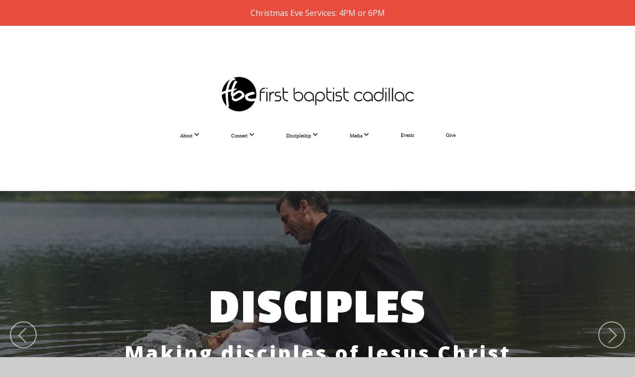

--- FILE ---
content_type: text/html; charset=UTF-8
request_url: https://firstbaptistcadillac.org/
body_size: 13467
content:
<!DOCTYPE html>
<html class="wf-loading">
	<head>
		<meta http-equiv="Content-Type" content="text/html; charset=utf-8" />
		<meta name="viewport" content="width=device-width, initial-scale=1.0" />
<meta name="provider" content="snappages" />
<meta http-equiv="X-UA-Compatible" content="IE=Edge"/>
    <meta name="keywords" content="church, cadillac, first baptist, community, support groups, food pantry, missions, christian, God, faith, " />
    <meta name="description" content="First Baptist Cadillac is located in the heart of downtown Cadillac, we are an intergenerational family of faith committed to making disciples of Jesus Christ. How do we do this? Sound Biblical Teaching, Discipleship Groups, Connect Groups, Menâ€™s and Womenâ€™s Ministry are just some of the ways we get everyone engaged in community and focused on the main thing: Jesus" />
<link rel="shortcut icon" href="https://storage2.snappages.site/2TG2BG/assets/favicon.png">
<link rel="canonical" href="https://firstbaptistcadillac.org/" />
<title>First Baptist Cadillac - Home</title>
    <script defer src="https://ajax.googleapis.com/ajax/libs/jquery/2.1.3/jquery.min.js"></script>
<script>
	var wid=48011, pid=903269, ptype='basic', tid=65381, custom_fonts = "Lato:100,100italic,300,300italic,regular,italic,700,700italic,900,900italic|Open Sans:300,300italic,regular,italic,600,600italic,700,700italic,800,800italic|Passion One:regular,700,900|Monda:regular,700&display=swap";var page_type="page", render_url="https://site.snappages.site";</script>
<link href="https://assets2.snappages.site/global/styles/website.min.css?v=1765402954" type="text/css" rel="stylesheet" /><script defer src="https://assets2.snappages.site/global/assets/js/website.min.js?v=1765402954" type="text/javascript"></script><link class="core-style" href="https://storage2.snappages.site/2TG2BG/assets/themes/65381/style1761060359.css" type="text/css" rel="stylesheet" />
<link href="https://site.snappages.site/assets/icons/fontawesome/webfonts/fa-brands-400.woff2" rel="preload" as="font" type="font/woff2" crossorigin="anonymous"/>
<link href="https://site.snappages.site/assets/icons/fontawesome/webfonts/fa-regular-400.woff2" rel="preload" as="font" type="font/woff2" crossorigin="anonymous"/>
<link href="https://site.snappages.site/assets/icons/fontawesome/webfonts/fa-solid-900.woff2" rel="preload" as="font" type="font/woff2" crossorigin="anonymous"/>
<link href="https://site.snappages.site/assets/icons/fontawesome/css/all.min.css" rel="stylesheet"/>
<link href="https://site.snappages.site/assets/icons/fontawesome/css/all.min.css" rel="stylesheet"/>
<noscript><link href="https://site.snappages.site/assets/icons/fontawesome/css/all.min.css" rel="stylesheet" as="style"/></noscript>
<link href="https://site.snappages.site/assets/icons/fontawesome/css/v4-shims.min.css" rel="preload" as="style" onload="this.rel='stylesheet'"/>
<noscript><link href="https://site.snappages.site/assets/icons/fontawesome/css/v4-shims.min.css" rel="stylesheet" as="style"/></noscript>
<link href="https://assets2.snappages.site/global/assets/icons/pixeden/css/pe-icon-7-stroke.min.css" rel="preload" as="style" onload="this.rel='stylesheet'"/>
<noscript><link href="https://assets2.snappages.site/global/assets/icons/pixeden/css/pe-icon-7-stroke.min.css" rel="stylesheet" as="style"/></noscript>
<link href="https://assets2.snappages.site/global/assets/icons/typicons/typicons.min.css" rel="preload" as="style" onload="this.rel='stylesheet'"/>
<noscript><link href="https://assets2.snappages.site/global/assets/icons/typicons/typicons.min.css" rel="preload" as="stylesheet"/></noscript>
<link href="https://use.typekit.net/hqk1yln.css" rel="stylesheet" />

<style type="text/css">
.sp-section-content {
max-width: none;
}
</style>
<svg xmlns="https://www.w3.org/2000/svg" style="display:none;">
    <symbol id="sp-icon-amazon" viewBox="0 0 50 50">
        <g fill-rule="nonzero">
          <path id="Shape" d="M0.0909090909,38.8 C0.242409091,38.53335 0.484818182,38.51665 0.818181818,38.75 C8.39390909,43.58335 16.6363636,46 25.5454545,46 C31.4848182,46 37.3484545,44.78335 43.1363636,42.35 C43.2878636,42.28335 43.5075455,42.18335 43.7954545,42.05 C44.0833182,41.91665 44.2878636,41.81665 44.4090909,41.75 C44.8636364,41.55 45.2196818,41.65 45.4772727,42.05 C45.7348182,42.45 45.6515,42.81665 45.2272727,43.15 C44.6818182,43.58335 43.9848182,44.08335 43.1363636,44.65 C40.5302727,46.35 37.6211818,47.66665 34.4090909,48.6 C31.1969545,49.53335 28.0605909,50 25,50 C20.2727273,50 15.803,49.09165 11.5909091,47.275 C7.37877273,45.45835 3.60604545,42.9 0.272727273,39.6 C0.0909090909,39.43335 0,39.26665 0,39.1 C0,39 0.0302727273,38.9 0.0909090909,38.8 Z M13.7727273,24.55 C13.7727273,22.25 14.2878636,20.28335 15.3181818,18.65 C16.3484545,17.01665 17.7575455,15.78335 19.5454545,14.95 C21.1818182,14.18335 23.1969545,13.63335 25.5909091,13.3 C26.4090909,13.2 27.7424091,13.06665 29.5909091,12.9 L29.5909091,12.05 C29.5909091,9.91665 29.3787727,8.48335 28.9545455,7.75 C28.3181818,6.75 27.3181818,6.25 25.9545455,6.25 L25.5909091,6.25 C24.5909091,6.35 23.7272727,6.7 23,7.3 C22.2727273,7.9 21.803,8.73335 21.5909091,9.8 C21.4696818,10.46665 21.1666364,10.85 20.6818182,10.95 L15.4545455,10.25 C14.9393636,10.11665 14.6818182,9.81665 14.6818182,9.35 C14.6818182,9.25 14.6969545,9.13335 14.7272727,9 C15.2424091,6.03335 16.5075455,3.83335 18.5227273,2.4 C20.5378636,0.96665 22.8939091,0.16665 25.5909091,0 L26.7272727,0 C30.1818182,0 32.8787727,0.98335 34.8181818,2.95 C35.1223778,3.2848521 35.4034595,3.64418094 35.6590909,4.025 C35.9166364,4.40835 36.1211818,4.75 36.2727273,5.05 C36.4242273,5.35 36.5605909,5.78335 36.6818182,6.35 C36.803,6.91665 36.8939091,7.30835 36.9545455,7.525 C37.0151364,7.74165 37.0605909,8.20835 37.0909091,8.925 C37.1211818,9.64165 37.1363636,10.06665 37.1363636,10.2 L37.1363636,22.3 C37.1363636,23.16665 37.25,23.95835 37.4772727,24.675 C37.7045455,25.39165 37.9242273,25.90835 38.1363636,26.225 C38.3484545,26.54165 38.6969545,27.05 39.1818182,27.75 C39.3636364,28.05 39.4545455,28.31665 39.4545455,28.55 C39.4545455,28.81665 39.3333182,29.05 39.0909091,29.25 C36.5757273,31.65 35.2120909,32.95 35,33.15 C34.6363636,33.45 34.1969545,33.48335 33.6818182,33.25 C33.2575455,32.85 32.8863636,32.46665 32.5681818,32.1 C32.25,31.73335 32.0227273,31.46665 31.8863636,31.3 C31.75,31.13335 31.5302727,30.80835 31.2272727,30.325 C30.9242273,29.84165 30.7120909,29.51665 30.5909091,29.35 C28.8939091,31.38335 27.2272727,32.65 25.5909091,33.15 C24.5605909,33.48335 23.2878636,33.65 21.7727273,33.65 C19.4393636,33.65 17.5227273,32.85835 16.0227273,31.275 C14.5227273,29.69165 13.7727273,27.45 13.7727273,24.55 Z M21.5909091,23.55 C21.5909091,24.85 21.8863636,25.89165 22.4772727,26.675 C23.0681818,27.45835 23.8636364,27.85 24.8636364,27.85 C24.9545455,27.85 25.0833182,27.83335 25.25,27.8 C25.4166364,27.76665 25.5302727,27.75 25.5909091,27.75 C26.8636364,27.38335 27.8484545,26.48335 28.5454545,25.05 C28.8787727,24.41665 29.1287727,23.725 29.2954545,22.975 C29.4620909,22.225 29.553,21.61665 29.5681818,21.15 C29.5833182,20.68335 29.5909091,19.91665 29.5909091,18.85 L29.5909091,17.6 C27.8333182,17.6 26.5,17.73335 25.5909091,18 C22.9242273,18.83335 21.5909091,20.68335 21.5909091,23.55 Z M40.6818182,39.65 C40.7424091,39.51665 40.8333182,39.38335 40.9545455,39.25 C41.7120909,38.68335 42.4393636,38.3 43.1363636,38.1 C44.2878636,37.76665 45.4090909,37.58335 46.5,37.55 C46.803,37.51665 47.0909091,37.53335 47.3636364,37.6 C48.7272727,37.73335 49.5454545,37.98335 49.8181818,38.35 C49.9393636,38.55 50,38.85 50,39.25 L50,39.6 C50,40.76665 49.7120909,42.14165 49.1363636,43.725 C48.5605909,45.30835 47.7575455,46.58335 46.7272727,47.55 C46.5757273,47.68335 46.4393636,47.75 46.3181818,47.75 C46.2575455,47.75 46.1969545,47.73335 46.1363636,47.7 C45.9545455,47.6 45.9090909,47.41665 46,47.15 C47.1211818,44.25 47.6818182,42.23335 47.6818182,41.1 C47.6818182,40.73335 47.6211818,40.46665 47.5,40.3 C47.1969545,39.9 46.3484545,39.7 44.9545455,39.7 C44.4393636,39.7 43.8333182,39.73335 43.1363636,39.8 C42.3787727,39.9 41.6818182,40 41.0454545,40.1 C40.8636364,40.1 40.7424091,40.06665 40.6818182,40 C40.6211818,39.93335 40.6060455,39.86665 40.6363636,39.8 C40.6363636,39.76665 40.6515,39.71665 40.6818182,39.65 Z"/>
        </g>
    </symbol>
    <symbol id="sp-icon-roku" viewBox="0 0 50 50">
        <g>
          <path id="Combined-Shape" d="M8,0 L42,0 C46.418278,-8.11624501e-16 50,3.581722 50,8 L50,42 C50,46.418278 46.418278,50 42,50 L8,50 C3.581722,50 5.41083001e-16,46.418278 0,42 L0,8 C-5.41083001e-16,3.581722 3.581722,8.11624501e-16 8,0 Z M9.94591393,22.6758056 C9.94591393,23.9554559 8.93797503,25.0040346 7.705466,25.0040346 L6.5944023,25.0040346 L6.5944023,20.3268077 L7.705466,20.3268077 C8.93797503,20.3268077 9.94591393,21.3746529 9.94591393,22.6758056 Z M15,32 L11.1980679,26.5137477 C12.6117075,25.6540149 13.5405811,24.2489259 13.5405811,22.6758056 C13.5405811,20.0964239 11.1176341,18 8.14917631,18 L3,18 L3,31.9899135 L6.5944023,31.9899135 L6.5944023,27.3332264 L7.6834372,27.3332264 L10.9214498,32 L15,32 Z M19.4209982,23.6089545 C20.3760082,23.6089545 21.1686305,24.9005713 21.1686305,26.4995139 C21.1686305,28.098368 20.3760082,29.3917084 19.4209982,29.3917084 C18.4876486,29.3917084 17.6937241,28.0984122 17.6937241,26.4995139 C17.6937241,24.9006155 18.4876486,23.6089545 19.4209982,23.6089545 Z M24.8610089,26.4995139 C24.8610089,23.4472925 22.4211995,21 19.4209982,21 C16.4217953,21 14,23.4472925 14,26.4995139 C14,29.5540333 16.4217953,32 19.4209982,32 C22.4211995,32 24.8610089,29.5540333 24.8610089,26.4995139 Z M33.154894,21.2236663 L29.0835675,25.3681007 L29.0835675,21.2099662 L25.549974,21.2099662 L25.549974,31.7778363 L29.0835675,31.7778363 L29.0835675,27.4910969 L33.3340371,31.7778363 L37.7816639,31.7778363 L32.3803293,26.2779246 L36.8541742,21.7246949 L36.8541742,27.9961029 C36.8541742,30.0783079 38.0840844,31.9999116 41.1813884,31.9999116 C42.6517766,31.9999116 44.001101,31.1508546 44.6569026,30.3826285 L46.24575,31.7777921 L47,31.7777921 L47,21.2236663 L43.4663631,21.2236663 L43.4663631,28.056914 C43.0684459,28.7640196 42.5140009,29.2086122 41.657092,29.2086122 C40.7876817,29.2086122 40.3887661,28.6838515 40.3887661,27.0054037 L40.3887661,21.2236663 L33.154894,21.2236663 Z"/>
        </g>
    </symbol>
    <symbol id="sp-icon-google-play" viewBox="0 0 50 50">
	    <g fill-rule="nonzero">
	      <path id="top" d="M7.60285132,19.9078411 C12.5081466,14.9434827 20.3874745,6.92617108 24.6425662,2.55295316 L27.0855397,0.0509164969 L30.6904277,3.63645621 C32.6802444,5.62627291 34.2953157,7.30040733 34.2953157,7.35947047 C34.2953157,7.55651731 3.60386965,24.6751527 3.2296334,24.6751527 C3.01272912,24.6751527 4.70723014,22.8431772 7.60285132,19.9078411 Z" transform="matrix(1 0 0 -1 0 24.726)"/>
	            <path id="Shape" d="M0.767311609,49.8798639 C0.5901222,49.6828171 0.353869654,49.2693751 0.235234216,48.9735503 C0.0773930754,48.5794566 0.0183299389,41.3498232 0.0183299389,25.6690696 C0.0183299389,0.749517674 -0.0407331976,2.04992501 1.20010183,1.16295963 L1.83044807,0.709802806 L13.9256619,12.8050167 L26.0213849,24.9012488 L22.9088595,28.05298 C21.1950102,29.7866867 15.5804481,35.4796602 10.4394094,40.7194769 C1.61405295,49.6833262 1.06262729,50.2148945 0.767311609,49.8798639 Z" transform="matrix(1 0 0 -1 0 50.66)"/>
	            <path id="Shape" d="M32.1283096,28.868403 L28.287169,25.0272624 L31.5376782,21.7375476 C33.3304481,19.9249203 34.8864562,18.408627 34.9852342,18.3689121 C35.2214868,18.309849 45.0320774,23.6876494 45.5442974,24.1601545 C45.7413442,24.3373439 45.9974542,24.7711525 46.1155804,25.1453887 C46.450611,26.1499712 45.938391,27.0364274 44.5595723,27.8638205 C43.5748473,28.454961 37.3691446,31.9417227 36.3447047,32.4732909 C35.9893075,32.6703378 35.5560081,32.2961015 32.1283096,28.868403 Z" transform="matrix(1 0 0 -1 0 50.884)"/>
	            <path id="bottom" d="M16.1323829,37.9725051 C10.0850305,31.9643585 5.19959267,27.0392057 5.27851324,27.0392057 C5.33757637,27.0392057 5.84979633,27.2953157 6.401222,27.6104888 C7.48472505,28.2016293 28.8783096,39.9419552 31.3406314,41.2815682 C33.9210794,42.660387 34.0198574,42.1680244 30.4541752,45.7535642 C28.7204684,47.4872709 27.2627291,48.9052953 27.203666,48.9052953 C27.1446029,48.885947 22.160387,43.9806517 16.1323829,37.9725051 Z" transform="matrix(1 0 0 -1 0 75.945)"/>
	    </g>
    </symbol>
    <symbol id="sp-icon-apple" viewBox="0 0 50 50">
	    <g fill-rule="nonzero">
	      <path id="Shape" d="M33.9574406,26.5634279 C34.0276124,34.1300976 40.5866722,36.6480651 40.6593407,36.6801167 C40.6038808,36.8576056 39.6113106,40.2683744 37.2037125,43.7914576 C35.1223643,46.8374278 32.9623738,49.8720595 29.5596196,49.9349127 C26.2160702,49.9966052 25.1409344,47.9496797 21.3183084,47.9496797 C17.4968415,47.9496797 16.3023155,49.8721487 13.1372718,49.9966945 C9.85274871,50.1212403 7.35152871,46.7030612 5.25306112,43.668251 C0.964911488,37.4606036 -2.31212183,26.1269374 2.08810657,18.476523 C4.27404374,14.6772963 8.18048359,12.2714647 12.420574,12.2097721 C15.6458924,12.1481688 18.6901193,14.3824933 20.6618852,14.3824933 C22.6324029,14.3824933 26.3318047,11.6955185 30.2209468,12.0901367 C31.8490759,12.1579896 36.4193394,12.748667 39.353895,17.0498265 C39.1174329,17.1966031 33.9007325,20.2374843 33.9574406,26.5634279 M27.6736291,7.98325071 C29.4174035,5.86972218 30.5910653,2.92749548 30.2708784,0 C27.7573538,0.101154388 24.7179418,1.67712725 22.9150518,3.78949514 C21.2993165,5.66009243 19.8842887,8.65410161 20.2660876,11.5236543 C23.0677001,11.7406943 25.9297656,10.0981184 27.6736291,7.98325071"/>
	    </g>
    </symbol>
    <symbol id="sp-icon-windows" viewBox="0 0 50 50">
	    <g fill-rule="nonzero">
	      <path id="Shape" d="M0,7.0733463 L20.3540856,4.30155642 L20.3628405,23.9346304 L0.0184824903,24.0503891 L0,7.07354086 L0,7.0733463 Z M20.344358,26.1964981 L20.3599222,45.8466926 L0.0157587549,43.0496109 L0.0145914397,26.064786 L20.3441634,26.1964981 L20.344358,26.1964981 Z M22.8116732,3.93871595 L49.7992218,0 L49.7992218,23.6848249 L22.8116732,23.8988327 L22.8116732,3.93891051 L22.8116732,3.93871595 Z M49.8054475,26.381323 L49.7990272,49.9593385 L22.8114786,46.1503891 L22.7737354,26.3371595 L49.8054475,26.381323 Z"/>
	    </g>
    </symbol>
</svg>

	</head>
	<body>
		<div id="sp-wrapper">
			<header id="sp-header">
				<div id="sp-bar"><div id="sp-bar-text"><span></span></div><div id="sp-bar-social" class="sp-social-holder" data-style="icons" data-shape="circle"><a class="facebook" href="https://www.facebook.com/firstbaptistcadillac.org" target="_blank" data-type="facebook"><i class="fa fa-fw fa-facebook"></i></a><a class="youtube" href="https://www.youtube.com/@FirstBaptistCadillac" target="_blank" data-type="youtube"><i class="fa fa-fw fa-youtube"></i></a><a class="envelope-o" href="https://office@firstbaptistcadillac.org" target="_blank" data-type="envelope-o"><i class="fa fa-fw fa-envelope-o"></i></a><a class="phone" href="https://(231) 241-6101" target="_blank" data-type="phone"><i class="fa fa-fw fa-phone"></i></a></div></div>
				<div id="sp-logo"><a href="/home" target="_self"><img src="https://storage2.snappages.site/2TG2BG/assets/images/14312880_4267x900_500.png" width="400px"/></a></div>
				<div id="sp-nav"><nav id="sp-nav-links"><ul><li style="z-index:1251" id="nav_home" class="selected" data-type="basic"><a href="/" target="_self"><span></span>Home</a></li><li style="z-index:1249;" id="nav_about" data-type="folder"><a href="/about" target="_self"><span></span>About&nbsp;<i class="fa fa-angle-down" style="font-size:12px;vertical-align:10%;"></i></a><ul class="sp-second-nav"><li id="nav_what-we-believe"><a href="/what-we-believe" target="_self"><span></span>What We Believe</a></li><li id="nav_meet-the-team"><a href="/meet-the-team" target="_self"><span></span>Meet the Team</a></li></ul></li><li style="z-index:1248;" id="nav_connect" data-type="folder"><a href="/connect" target="_self"><span></span>Connect&nbsp;<i class="fa fa-angle-down" style="font-size:12px;vertical-align:10%;"></i></a><ul class="sp-second-nav"><li id="nav_i-m-new"><a href="/i-m-new" target="_self"><span></span>I'm New</a></li><li id="nav_contact-us"><a href="/contact-us" target="_self"><span></span>Contact Us</a></li></ul></li><li style="z-index:1247;" id="nav_discipleship" data-type="folder"><a href="/discipleship" target="_self"><span></span>Discipleship&nbsp;<i class="fa fa-angle-down" style="font-size:12px;vertical-align:10%;"></i></a><ul class="sp-second-nav"><li id="nav_discipleship-roadmap"><a href="/discipleship-roadmap" target="_self"><span></span>Discipleship Roadmap</a></li><li id="nav_discipleship-groups"><a href="/discipleship-groups" target="_self"><span></span>Discipleship Groups</a></li><li id="nav_missions"><a href="/missions" target="_self"><span></span>Missions</a></li><li id="nav_ministries"><a href="/ministries" target="_self"><span></span>Ministries</a></li><li id="nav_kids"><a href="/kids" target="_self"><span></span>Kids</a></li><li id="nav_youth"><a href="/youth" target="_self"><span></span>Youth</a></li><li id="nav_ya"><a href="/ya" target="_self"><span></span>Young Adults</a></li></ul></li><li style="z-index:1246;" id="nav_media" data-type="folder"><a href="/media" target="_self"><span></span>Media&nbsp;<i class="fa fa-angle-down" style="font-size:12px;vertical-align:10%;"></i></a><ul class="sp-second-nav"><li id="nav_watch-live"><a href="/watch-live" target="_self"><span></span>Watch Live</a></li><li id="nav_sermon-library"><a href="/sermon-library" target="_self"><span></span>Sermon Library</a></li><li id="nav_Download our App"><a href="https://firstbaptistcadillac.churchcenter.com/setup" target="_blank"><span></span>Download our App</a></li><li id="nav_Right Now Media"><a href="https://app.rightnowmedia.org/join/FIRSTCAD" target="_blank"><span></span>Right Now Media</a></li></ul></li><li style="z-index:1245;" id="nav_events" data-type="basic"><a href="/events" target="_self"><span></span>Events</a></li><li style="z-index:1244;" id="nav_give" data-type="basic"><a href="/give" target="_self"><span></span>Give</a></li></ul></nav></div><div id="sp-nav-button"></div>
			</header>
			<main id="sp-content">
				<section class="sp-section sp-scheme-9 show-arrows sp-hide-mobile" data-autoplay="7" data-index="" data-scheme="9"><div class="sp-section-slide" data-background="%7B%22type%22%3A%22image%22%2C%22src%22%3A%22https%3A%5C%2F%5C%2Fstorage2.snappages.site%5C%2F2TG2BG%5C%2Fassets%5C%2Fimages%5C%2F14379914_7498x5001_2500.jpg%22%2C%22size%22%3A%22cover%22%2C%22position%22%3A%2250%25+50%25%22%2C%22repeat%22%3A%22no-repeat%22%2C%22attachment%22%3A%22scroll%22%2C%22tint%22%3A%22rgba%280%2C0%2C0%2C.5%29%22%7D" data-tint="rgba(0,0,0,.5)" data-label="Mission" ><div class="sp-section-content"  style="padding-top:160px;padding-bottom:160px;padding-left:10px;padding-right:10px;"><div class="sp-grid sp-col sp-col-24"><div class="sp-block sp-spacer-block " data-type="spacer" data-id="ad1d550d-ba77-4e3c-afb8-e2606d661b0a" style="text-align:center;"><div class="sp-block-content"  style=""><div class="spacer-holder" data-height="10" style="height:10px;"></div></div></div><div class="sp-block sp-heading-block " data-type="heading" data-id="c7363dff-cdd4-4d0c-a347-bde078888ccc" style="text-align:center;padding-top:15px;padding-bottom:15px;"><div class="sp-block-content"  style=""><span class='h1'  data-color="#ffffff" data-size="10.2em"><h1  style='font-size:10.2em;color:#ffffff;'>DISCIPLES</h1></span></div></div><div class="sp-block sp-heading-block " data-type="heading" data-id="dfa4190a-6bde-40f9-a440-884436e10e35" style="text-align:center;"><div class="sp-block-content"  style=""><span class='h2' ><h2 >Making disciples of Jesus Christ</h2></span></div></div></div></div></div><div class="sp-section-slide" data-background="%7B%22type%22%3A%22image%22%2C%22src%22%3A%22https%3A%5C%2F%5C%2Fstorage2.snappages.site%5C%2F2TG2BG%5C%2Fassets%5C%2Fimages%5C%2F22096994_1920x1080_2500.png%22%2C%22size%22%3A%22cover%22%2C%22position%22%3A%2250%25+50%25%22%2C%22repeat%22%3A%22no-repeat%22%2C%22attachment%22%3A%22scroll%22%2C%22tint%22%3A%22rgba%280%2C+0%2C+0%2C+.26%29%22%7D" data-tint="rgba(0, 0, 0, .26)" data-label="Current Sermon Series" ><div class="sp-section-content"  style="padding-top:160px;padding-bottom:160px;padding-left:10px;padding-right:10px;"><div class="sp-grid sp-col sp-col-24"><div class="sp-block sp-spacer-block " data-type="spacer" data-id="72a2ed7d-50e1-4eb3-8d8e-f77f940e63dd" style="text-align:center;"><div class="sp-block-content"  style=""><div class="spacer-holder" data-height="30" style="height:30px;"></div></div></div><div class="sp-block sp-button-block  sp-scheme-9" data-type="button" data-id="be486797-bff4-4618-8857-6a5216f61dc5" style="text-align:center;"><div class="sp-block-content"  style=""><span class="text-reset"><a class="sp-button" href="https://firstbaptistcadillac.org/media/series/4ycpwdx/names-of-jesus" target="_self"  data-label="Current sermon series" data-icon="caret-square-o-right" data-group="fontawesome" data-padding="32" data-color="@color3" style="padding:32px;background-color:@color3 !important;"><i class="fa fa-caret-square-o-right fa-lg fa-fw"></i>Current sermon series</a></span></div></div></div></div></div><div class="sp-section-slide" data-background-video="%7B%22type%22%3A%22video%22%2C%22source%22%3A%22youtube%22%2C%22id%22%3A%22TVpc97NJ-QU%22%2C%22tint%22%3A%22rgba%280%2C0%2C0%2C.5%29%22%7D" data-tint="rgba(0,0,0,.5)" data-label="Welcome" ><div class="sp-section-content"  style="padding-top:160px;padding-bottom:160px;padding-left:10px;padding-right:10px;"><div class="sp-grid sp-col sp-col-24"><div class="sp-block sp-spacer-block " data-type="spacer" data-id="c9aa7a4d-d551-4519-8db3-b4e5e0febb46" style="text-align:center;"><div class="sp-block-content"  style=""><div class="spacer-holder" data-height="120" style="height:120px;"></div></div></div><div class="sp-block sp-button-block " data-type="button" data-id="f86b92b6-3bb8-4aa3-aaad-e0254b6d5423" style="text-align:center;"><div class="sp-block-content"  style=""><span class="text-reset"><a class="sp-button" href="https://youtu.be/TVpc97NJ-QU?si=wkA_2E4P3hYmEGNw" target="_blank"  data-label="welcome video" style="">welcome video</a></span></div></div></div></div></div><div class="sp-section-slide" data-background="%7B%22type%22%3A%22image%22%2C%22src%22%3A%22https%3A%5C%2F%5C%2Fstorage2.snappages.site%5C%2F2TG2BG%5C%2Fassets%5C%2Fimages%5C%2F14395292_5184x3888_2500.jpg%22%2C%22size%22%3A%22cover%22%2C%22position%22%3A%2250%25+50%25%22%2C%22repeat%22%3A%22no-repeat%22%2C%22attachment%22%3A%22scroll%22%2C%22tint%22%3A%22rgba%280%2C0%2C0%2C.5%29%22%7D" data-tint="rgba(0,0,0,.5)" data-label="Events" ><div class="sp-section-content"  style="padding-top:160px;padding-bottom:160px;padding-left:10px;padding-right:10px;"><div class="sp-grid sp-col sp-col-24"><div class="sp-block sp-spacer-block " data-type="spacer" data-id="93b0a65a-4267-459e-afd1-0c153cc838f6" style="text-align:center;"><div class="sp-block-content"  style=""><div class="spacer-holder" data-height="115" style="height:115px;"></div></div></div><div class="sp-block sp-heading-block " data-type="heading" data-id="63a25d27-6985-4ca0-a566-adbe50c51a3b" style="text-align:center;"><div class="sp-block-content"  style=""><span class='h1' ><h1 >Get Involved!</h1></span></div></div><div class="sp-block sp-button-block " data-type="button" data-id="4898a808-012b-47e4-9d73-4c7a147d7cfb" style="text-align:center;"><div class="sp-block-content"  style=""><span class="text-reset"><a class="sp-button" href="/events" target="_self"  data-label="See upcoming events" style="">See upcoming events</a></span></div></div></div></div></div></section><section class="sp-section sp-scheme-3" data-shape="wave" data-index="" data-scheme="3"><div class="sp-section-slide"  data-label="Main" ><div class="sp-section-content"  style="padding-top:135px;padding-bottom:135px;padding-left:0px;padding-right:0px;"><div class="sp-grid sp-col sp-col-24"><div class="sp-block sp-heading-block " data-type="heading" data-id="8f88daf3-d836-45c6-adfa-eafa3f1289c0" style="text-align:center;"><div class="sp-block-content"  style=""><span class='h2' ><h2 >Service Times</h2></span></div></div><div class="sp-block sp-divider-block " data-type="divider" data-id="1e22dd1c-8d98-433e-bdac-a8fb3e4d10a8" style="text-align:center;"><div class="sp-block-content"  style="max-width:150px;"><div class="sp-divider-holder"></div></div></div><div class="sp-row"><div class="sp-col sp-col-6"><div class="sp-block sp-spacer-block  sp-hide-mobile" data-type="spacer" data-id="da310594-452f-4b4e-be73-c9bf1040de95" style=""><div class="sp-block-content"  style=""><div class="spacer-holder" data-height="30" style="height:30px;"></div></div></div></div><div class="sp-col sp-col-6"><div class="sp-block sp-heading-block " data-type="heading" data-id="5cc44aec-6272-4801-b8ab-fd5c729b4349" style="text-align:center;"><div class="sp-block-content"  style=""><span class='h3'  data-color="#ffffff"><h3  style='color:#ffffff;'><b>Sunday Mornings</b></h3></span></div></div><div class="sp-block sp-text-block  sp-scheme-11" data-type="text" data-id="d0a20eb9-95f2-4935-a3e6-726fdedae720" style="text-align:center;padding-top:0px;padding-bottom:0px;"><div class="sp-block-content"  style="">9:00am: Sanctuary &amp; Commons<br><a href="/watch-live" rel="" target="_self">10:30am:&nbsp;</a>Commons &amp; Classes</div></div></div><div class="sp-col sp-col-6"><div class="sp-block sp-heading-block " data-type="heading" data-id="a1e72753-fe49-4db4-af83-c77214286e2e" style="text-align:center;"><div class="sp-block-content"  style=""><span class='h3' ><h3 ><b>During the Week:</b></h3></span></div></div><div class="sp-block sp-text-block " data-type="text" data-id="362a6116-02ad-4f11-bec7-fe8de7e66b8c" style="text-align:center;padding-top:0px;padding-bottom:0px;"><div class="sp-block-content"  style=""><a href="/kids" rel="" target="_self">Wednesdays: 6pm: Kids &amp; Youth</a></div></div><div class="sp-block sp-text-block " data-type="text" data-id="c37ad315-4029-4a33-8676-5f32825ea137" style="text-align:center;padding-top:0px;padding-bottom:0px;"><div class="sp-block-content"  style=""><a href="https://www.recovery.church/church-location/recovery-church-cadillac-mi" rel="noopener noreferrer" target="_blank">Mondays 6:30pm: Recovery Church</a></div></div></div><div class="sp-col sp-col-6"><div class="sp-block sp-spacer-block " data-type="spacer" data-id="8e58fb0d-68b1-415c-b6db-4e9754c64b95" style=""><div class="sp-block-content"  style=""><div class="spacer-holder" data-height="30" style="height:30px;"></div></div></div></div></div></div></div></div></section><section class="sp-section sp-scheme-0" data-index="" data-scheme="0"><div class="sp-section-slide"  data-label="Main" ><div class="sp-section-content"  style="padding-top:0px;padding-bottom:0px;padding-left:0px;padding-right:0px;"><div class="sp-grid sp-col sp-col-24"><div class="sp-block sp-spacer-block " data-type="spacer" data-id="b83d04d3-d899-41d7-8bdf-80cb60d94496" style="text-align:center;"><div class="sp-block-content"  style=""><div class="spacer-holder" data-height="30" style="height:30px;"></div></div></div></div></div></div></section><section class="sp-section sp-scheme-0" data-index="" data-scheme="0"><div class="sp-section-slide"  data-label="Main" ><div class="sp-section-content" ><div class="sp-grid sp-col sp-col-24"><div class="sp-row"><div class="sp-col sp-col-12"><div class="sp-block sp-video-block " data-type="video" data-id="b87c6725-b1f6-4622-ad72-428c28b09bbd" style="text-align:start;"><div class="sp-block-content"  style=""><div class="video-holder"  data-id="gaNNnwFQ9_k" data-source="youtube"><iframe src="https://www.youtube.com/embed/gaNNnwFQ9_k?rel=0" frameborder="0" allowfullscreen></iframe></div></div></div></div><div class="sp-col sp-col-12"><div class="sp-block sp-heading-block " data-type="heading" data-id="90d8ed99-3c32-4087-8e7c-75bfc6434fc4" style=""><div class="sp-block-content"  style=""><span class='h2' ><h2 >Recent Sermon</h2></span></div></div><div class="sp-block sp-text-block " data-type="text" data-id="802e08d4-5a1b-4863-b2b8-c664878801e7" style=""><div class="sp-block-content"  style="">Join us as we walk through the life of King David, a man After God's Heart. Check out our most recent sermon or our other series below! &nbsp;If you want to join us live on Sundays at 10:30am, click "Watch Live" in the menu above.</div></div><div class="sp-row"><div class="sp-col sp-col-6"><div class="sp-block sp-button-block " data-type="button" data-id="630683b9-e256-4bc6-9a8c-f06552fb524f" style="text-align:left;"><div class="sp-block-content"  style=""><span class="text-reset"><a class="sp-button fill" href="/sermon-library" target="_self"  data-label="Browse Library" data-padding="11" style="padding:11px;">Browse Library</a></span></div></div></div><div class="sp-col sp-col-6"><div class="sp-block sp-button-block " data-type="button" data-id="86ba7fa6-2748-4709-a33b-ffa598aba465" style="text-align:left;"><div class="sp-block-content"  style=""><span class="text-reset"><a class="sp-button fill" href="/watch-live" target="_self"  data-label="Upcoming Livestream" style="">Upcoming Livestream</a></span></div></div></div></div></div></div></div></div></div></section><section class="sp-section sp-scheme-0" data-index="" data-scheme="0"><div class="sp-section-slide"  data-label="Main" ><div class="sp-section-content" ><div class="sp-grid sp-col sp-col-24"><div class="sp-row"><div class="sp-col sp-col-3"><div class="sp-block sp-spacer-block " data-type="spacer" data-id="f5ca50e1-09d6-48dd-8c05-b441bb3e885e" style=""><div class="sp-block-content"  style=""><div class="spacer-holder" data-height="30" style="height:30px;"></div></div></div></div><div class="sp-col sp-col-9"><div class="sp-block sp-spacer-block  sp-hide-tablet sp-hide-mobile" data-type="spacer" data-id="089dc041-aa98-49e1-b2d0-df7d28900aff" style=""><div class="sp-block-content"  style=""><div class="spacer-holder" data-height="44" style="height:44px;"></div></div></div><div class="sp-block sp-heading-block " data-type="heading" data-id="9f89725b-9b87-446b-8583-775e88331db1" style="text-align:right;"><div class="sp-block-content"  style=""><span class='h2' ><h2 >Who we are</h2></span></div></div><div class="sp-block sp-text-block " data-type="text" data-id="1411d4dc-2637-4a25-bba7-8ab1ecc84578" style="text-align:right;"><div class="sp-block-content"  style="max-width:730px;">Welcome to First Baptist Church of Cadillac! Located in the heart of downtown Cadillac, we are an intergenerational family of faith committed to making disciples of Jesus Christ. How do we do this? Sound Biblical Teaching, Discipleship Groups, Connect Groups, Men&rsquo;s and Women&rsquo;s Ministry are just some of the ways we get everyone engaged in community and focused on the main thing: Jesus!</div></div><div class="sp-block sp-button-block " data-type="button" data-id="3e2b8eb5-b4e1-4e73-897d-7c696ae3a49a" style="text-align:right;"><div class="sp-block-content"  style=""><span class="text-reset"><a class="sp-button" href="" target=""  data-label="Learn More" style="">Learn More</a></span></div></div></div><div class="sp-col sp-col-1"><div class="sp-block sp-spacer-block " data-type="spacer" data-id="d9f18207-5ceb-4209-ba70-83934388a665" style=""><div class="sp-block-content"  style=""><div class="spacer-holder" data-height="44" style="height:44px;"></div></div></div></div><div class="sp-col sp-col-8"><div class="sp-block sp-image-block " data-type="image" data-id="f281ccea-45b8-4fbf-a50a-9c6a6e0da631" style=""><div class="sp-block-content"  style=""><div class="sp-image-holder" style="background-image:url(https://storage2.snappages.site/2TG2BG/assets/images/14866273_1262x1080_500.png);"  data-source="2TG2BG/assets/images/14866273_1262x1080_2500.png" data-zoom="false" data-fill="true"><img src="https://storage2.snappages.site/2TG2BG/assets/images/14866273_1262x1080_500.png" class="fill" alt="" /><div class="sp-image-title"></div><div class="sp-image-caption"></div></div></div></div></div><div class="sp-col sp-col-3"><div class="sp-block sp-spacer-block " data-type="spacer" data-id="2db78c81-4e92-46c3-aa1c-b9146e3f40d6" style=""><div class="sp-block-content"  style=""><div class="spacer-holder" data-height="30" style="height:30px;"></div></div></div></div></div></div></div></div></section><section class="sp-section sp-scheme-2" data-index="" data-scheme="2"><div class="sp-section-slide"  data-label="Main" ><div class="sp-section-content"  style="padding-top:125px;padding-bottom:125px;padding-left:105px;padding-right:105px;"><div class="sp-grid sp-col sp-col-24"><div class="sp-row"><div class="sp-col sp-col-10"><div class="sp-block sp-heading-block " data-type="heading" data-id="f0e12a13-058d-4c26-8f3d-030c7584c3eb" style="text-align:right;"><div class="sp-block-content"  style=""><span class='h2' ><h2 >New Here?</h2></span></div></div><div class="sp-block sp-divider-block " data-type="divider" data-id="8ef3492e-3523-4aab-9519-941684a8cb8f" style="text-align:right;"><div class="sp-block-content"  style=""><div class="sp-divider-holder"></div></div></div><div class="sp-block sp-text-block " data-type="text" data-id="006f8a66-cb10-4610-8678-e2c68ee1e650" style="text-align:right;padding-top:10px;padding-bottom:10px;padding-left:15px;padding-right:15px;"><div class="sp-block-content"  style="max-width:720px;">We'd love to meet you and show you around! We know that trying out a new church can be daunting&ndash;whether you've gone to church for years, or never stepped foot in a church building before. We have a page that lays out some key aspects of who we are and what you can expect on a typical Sunday at First Baptist Cadillac.</div></div><div class="sp-block sp-button-block " data-type="button" data-id="1ac857a7-2e69-424a-92af-232fbd01a07c" style="text-align:right;"><div class="sp-block-content"  style=""><span class="text-reset"><a class="sp-button" href="/i-m-new" target="_self"  data-label="I'm New" style="">I'm New</a></span></div></div></div><div class="sp-col sp-col-1"><div class="sp-block sp-spacer-block " data-type="spacer" data-id="8e30b43d-2fe8-493e-a7f1-9da279124849" style=""><div class="sp-block-content"  style=""><div class="spacer-holder" data-height="30" style="height:30px;"></div></div></div></div><div class="sp-col sp-col-12"><div class="sp-block sp-image-block " data-type="image" data-id="511622de-8044-41f1-8c98-ed1d425f906c" data-rotate="0,0,0" style="text-align:center;padding-top:0px;padding-bottom:0px;padding-left:0px;padding-right:0px;"><div class="sp-block-content"  style="transform:rotateX(0deg) rotateY(0deg) rotateZ(0deg);"><div class="sp-image-holder" style="background-image:url(https://storage2.snappages.site/2TG2BG/assets/images/14905522_5472x3078_500.jpg);"  data-source="2TG2BG/assets/images/14905522_5472x3078_2500.jpg" data-fill="true" data-shadow="hover"><img src="https://storage2.snappages.site/2TG2BG/assets/images/14905522_5472x3078_500.jpg" class="fill" alt="" /><div class="sp-image-title"></div><div class="sp-image-caption"></div></div></div></div></div><div class="sp-col sp-col-1"><div class="sp-block sp-spacer-block " data-type="spacer" data-id="0d8c61db-1aa3-4d37-85e0-7b30e32b52e8" style=""><div class="sp-block-content"  style=""><div class="spacer-holder" data-height="30" style="height:30px;"></div></div></div></div></div></div></div></div></section><section class="sp-section sp-scheme-2" data-title="Ministries" data-shape="notch-down" data-index="" data-scheme="2" data-title="Ministries"><a class="sp-section-link" name="ministries"></a><div class="sp-section-slide"  data-label="Main" ><div class="sp-section-content"  style="padding-top:0px;padding-bottom:0px;padding-left:0px;padding-right:0px;"><div class="sp-grid sp-col sp-col-24"><div class="sp-row"><div class="sp-col sp-col-8"><div class="sp-block sp-image-block " data-type="image" data-id="1d1f9761-87c5-42fd-9ae2-9148b62df0db" style="padding-top:0px;padding-bottom:0px;padding-left:0px;padding-right:0px;"><div class="sp-block-content"  style=""><a href="/discipleship-roadmap" target="_self"><div class="sp-image-holder link has-text has-caption" style="background-image:url(https://storage2.snappages.site/2TG2BG/assets/images/14906331_1201x798_500.png);box-shadow:inset 0 0 0 10000px rgba(0, 0, 0, .63);"  data-source="2TG2BG/assets/images/14906331_1201x798_2500.png" data-url="/discipleship-roadmap" data-target="_self" data-zoom="false" data-fill="true" data-tint="rgba(0, 0, 0, .63)" data-ratio="four-three"><img src="https://storage2.snappages.site/2TG2BG/assets/images/14906331_1201x798_500.png" class="fill" alt="" /><div class="sp-image-title">Our Vision</div><div class="sp-image-caption">What is Discipleship?</div></div></a></div></div></div><div class="sp-col sp-col-8"><div class="sp-block sp-image-block " data-type="image" data-id="7ce9cab1-a903-4eeb-aa87-45937c8e52b4" style="padding-top:0px;padding-bottom:0px;padding-left:0px;padding-right:0px;"><div class="sp-block-content"  style=""><a href="/media" target="_self"><div class="sp-image-holder link has-text has-caption" style="background-image:url(https://storage2.snappages.site/2TG2BG/assets/images/16734507_1440x810_500.png);box-shadow:inset 0 0 0 10000px rgba(0, 0, 0, .51);"  data-source="2TG2BG/assets/images/16734507_1440x810_2500.png" data-url="/media" data-target="_self" data-zoom="false" data-fill="true" data-tint="rgba(0, 0, 0, .51)" data-ratio="four-three"><img src="https://storage2.snappages.site/2TG2BG/assets/images/16734507_1440x810_500.png" class="fill" alt="" /><div class="sp-image-title">Sermons</div><div class="sp-image-caption">Watch sermons online.</div></div></a></div></div></div><div class="sp-col sp-col-8"><div class="sp-block sp-image-block " data-type="image" data-id="4616136d-37fb-466f-9831-0db3c660d027" style="padding-top:0px;padding-bottom:0px;padding-left:0px;padding-right:0px;"><div class="sp-block-content"  style=""><a href="/what-we-believe" target="_self"><div class="sp-image-holder link has-text has-caption" style="background-image:url(https://assets2.snappages.site/global/assets/theme/ransom/image_04.jpg);box-shadow:inset 0 0 0 10000px @color2.53;"  data-source="theme/ransom/image_04.jpg" data-url="/what-we-believe" data-target="_self" data-zoom="false" data-fill="true" data-tint="@color2.53" data-ratio="four-three"><img src="https://assets2.snappages.site/global/assets/theme/ransom/image_04.jpg" class="fill" alt="" /><div class="sp-image-title">Our Beliefs</div><div class="sp-image-caption">Learn what we believe.</div></div></a></div></div></div></div></div></div></div></section><section class="sp-section sp-scheme-0" data-index="" data-scheme="0"><div class="sp-section-slide"  data-label="Main" ><div class="sp-section-content" ><div class="sp-grid sp-col sp-col-24"><div class="sp-row"><div class="sp-col sp-col-8"><div class="sp-block sp-icon-block " data-type="icon" data-id="a3e4dd95-8594-429d-819f-3d0beda750a2" style="text-align:center;"><div class="sp-block-content"  style=""><a href="/discipleship-roadmap" target="_self"><div class="sp-icon-holder" style="font-size:80px;"  data-group="fontawesome" data-icon="users" data-size="80px" data-url="/discipleship-roadmap" data-target="_self"><i class="fa fa-users fa-fw"></i></div></a></div></div><div class="sp-block sp-heading-block " data-type="heading" data-id="596df3ec-b678-4488-b36c-b6c55f64b1c4" style="text-align:center;"><div class="sp-block-content"  style=""><span class='h3' ><h3 >Discipleship</h3></span></div></div><div class="sp-block sp-text-block " data-type="text" data-id="fa103bdd-c5ed-44ab-a2da-645419b2dd58" style="text-align:center;"><div class="sp-block-content"  style="">Discipleship Groups, Connect Groups, membership, baptism, volunteering are some of the ways we are making disciples. We emphasize sound biblical teaching and connecting into community.</div></div></div><div class="sp-col sp-col-8"><div class="sp-block sp-icon-block " data-type="icon" data-id="5d9a8d98-c585-4079-bb33-118a0cc156ad" style="text-align:center;"><div class="sp-block-content"  style=""><a href="/kids" target="_self"><div class="sp-icon-holder" style="font-size:80px;"  data-group="fontawesome" data-icon="star" data-size="80px" data-url="/kids" data-target="_self"><i class="fa fa-star fa-fw"></i></div></a></div></div><div class="sp-block sp-heading-block " data-type="heading" data-id="5beb3c09-0e14-4c81-b39c-c3ea7a6f7762" style="text-align:center;"><div class="sp-block-content"  style=""><span class='h3' ><h3 >Kids</h3></span></div></div><div class="sp-block sp-text-block " data-type="text" data-id="c3e24867-d969-41a8-ae08-fe7a4f02dc1b" style="text-align:center;"><div class="sp-block-content"  style="">We have something for all ages. From birth to 5th grade. All our kids and youth ministry volunteers are background checked. We have a place for for littles on Sunday mornings and Wednesday nights.</div></div></div><div class="sp-col sp-col-8"><div class="sp-block sp-icon-block " data-type="icon" data-id="bbeb233b-a5c1-494c-9044-1ccf49962cd7" style="text-align:center;"><div class="sp-block-content"  style=""><a href="/youth" target="_self"><div class="sp-icon-holder" style="font-size:80px;"  data-group="fontawesome" data-icon="fire" data-size="80px" data-url="/youth" data-target="_self"><i class="fa fa-fire fa-fw"></i></div></a></div></div><div class="sp-block sp-heading-block " data-type="heading" data-id="d94ee41a-b581-411f-880e-97e43059977f" style="text-align:center;"><div class="sp-block-content"  style=""><span class='h3' ><h3 >Youth</h3></span></div></div><div class="sp-block sp-text-block " data-type="text" data-id="2d2c40e6-318e-424f-a23d-5a77fff62073" style="text-align:center;"><div class="sp-block-content"  style="">Pastor David runs an energetic, thoughtful and fun youth ministry for 6-12th grade. FBC Youth focuses on sound biblical teaching, worship and mission trips throughout the year.</div></div></div></div><div class="sp-block sp-spacer-block  sp-hide-mobile" data-type="spacer" data-id="618f48ed-f623-4e5f-9c9e-c9630d222112" style=""><div class="sp-block-content"  style=""><div class="spacer-holder" data-height="20" style="height:20px;"></div></div></div><div class="sp-row"><div class="sp-col sp-col-8"><div class="sp-block sp-icon-block " data-type="icon" data-id="ecac06a2-5dd1-4ea3-ba16-96b8c5d56b06" style="text-align:center;"><div class="sp-block-content"  style=""><a href="/ministries" target="_self"><div class="sp-icon-holder" style="font-size:80px;"  data-group="fontawesome" data-icon="leaf" data-size="80px" data-url="/ministries" data-target="_self"><i class="fa fa-leaf fa-fw"></i></div></a></div></div><div class="sp-block sp-heading-block " data-type="heading" data-id="b072e7e6-5118-4399-a4fe-e07dccac7641" style="text-align:center;"><div class="sp-block-content"  style=""><span class='h3' ><h3 >Men &amp; Women Ministries</h3></span></div></div><div class="sp-block sp-text-block " data-type="text" data-id="a83be3e9-b2f2-4de1-93cc-c9f7789e85b4" style="text-align:center;"><div class="sp-block-content"  style="">We have a groups for men and women that each meet monthly with special events sprinkled throughout the year. &nbsp;Retirees meet on the 2nd Tuesday of each month. If you'd like to connect, click the icon above!</div></div></div><div class="sp-col sp-col-8"><div class="sp-block sp-icon-block " data-type="icon" data-id="1c580e96-e459-4839-ab21-9a3b841ba5af" style="text-align:center;"><div class="sp-block-content"  style=""><a href="/ministries" target="_self"><div class="sp-icon-holder" style="font-size:80px;"  data-group="fontawesome" data-icon="handshake-o" data-size="80px" data-url="/ministries" data-target="_self"><i class="fa fa-handshake-o fa-fw"></i></div></a></div></div><div class="sp-block sp-heading-block " data-type="heading" data-id="c580fdfb-2b88-4a0d-b7a3-673e9dc4d886" style="text-align:center;"><div class="sp-block-content"  style=""><span class='h3' ><h3 >Support Groups &amp; Outreach</h3></span></div></div><div class="sp-block sp-text-block " data-type="text" data-id="9bf59864-aa20-4b47-afe7-961e75da05e7" style="text-align:center;"><div class="sp-block-content"  style="">If you are in need of support during a loss in your family, divorce, or having trouble putting food on the table, contact us for care. We have support groups and a food pantry that meet regularly.</div></div></div><div class="sp-col sp-col-8"><div class="sp-block sp-icon-block " data-type="icon" data-id="801c6dac-59f9-464b-8ccb-6c1e15740745" style="text-align:center;"><div class="sp-block-content"  style=""><a href="/discipleship-roadmap" target="_self"><div class="sp-icon-holder" style="font-size:80px;"  data-group="fontawesome" data-icon="bolt" data-size="80px" data-url="/discipleship-roadmap" data-target="_self"><i class="fa fa-bolt fa-fw"></i></div></a></div></div><div class="sp-block sp-heading-block " data-type="heading" data-id="fb404dab-48cd-4bb9-b448-e88be57dcf9b" style="text-align:center;"><div class="sp-block-content"  style=""><span class='h3' ><h3 >Volunteer</h3></span></div></div><div class="sp-block sp-text-block " data-type="text" data-id="db5f9aac-3208-4d3c-98a8-5298c0e53a60" style="text-align:center;"><div class="sp-block-content"  style="">Some of the best things we can do is for someone else. Growing in discipleship is exponential when done with others using your God-given abilities.</div></div></div></div></div></div></div></section><section class="sp-section sp-scheme-0" data-index="" data-scheme="0"><div class="sp-section-slide"  data-label="Main" ><div class="sp-section-content" ><div class="sp-grid sp-col sp-col-24"><div class="sp-block sp-heading-block " data-type="heading" data-id="bac97cce-3f92-450e-8882-301e03f1ff5b" style="text-align:center;"><div class="sp-block-content"  style=""><span class='h2' ><h2 >Connect With Us</h2></span></div></div><div class="sp-block sp-heading-block " data-type="heading" data-id="33ac25cb-43b4-4410-94d7-05253ac9e566" style="text-align:center;"><div class="sp-block-content"  style=""><span class='h3'  data-color="@color2" data-size="2.2em"><h3  style='font-size:2.2em;color:@color2;'>We'd love to hear from you. Fill out the form below to get started.</h3></span></div></div><div class="sp-block sp-form-block " data-type="form" data-id="eb5648e0-a821-402a-a520-5678963c861f" style="text-align:center;"><div class="sp-block-content"  style="max-width:1000px;"><div class="form-holder" data-email="office@firstbaptistcadillac.org" data-subject="Connect with us!" data-sent="We're happy to hear from you! We'll respond as soon as we can."><form class="sp-form"><div class="sp-fieldset  " data-type="name"><div class="sp-field-col">
							<label class="sp-field-label">First Name</label>
							<div class="sp-field-wrapper"><input type="text" class="sp-field" /></div>
						</div>
						<div class="sp-field-col">
							<label class="sp-field-label">Last Name</label> 
							<div class="sp-field-wrapper"><input type="text" class="sp-field" /></div>
						</div></div><div class="sp-fieldset required " data-type="email"><div class="sp-field-col">
							<label class="sp-field-label">Email</label>
							<div class="sp-field-wrapper">
								<input type="text" class="sp-field icon" />
								<i class="fa fa-envelope-o"></i>
							</div>
						</div></div><div class="sp-fieldset required " data-type="textarea"><div class="sp-field-col">
							<label class="sp-field-label">Message</label>
							<div class="sp-field-wrapper"><textarea class="sp-field"></textarea></div>
						</div></div><div class="sp-fieldset  " data-type="checkbox"><div class="sp-field-col">
							<label class="sp-field-label">Check the one that best applies</label><br><input name="400" type="checkbox" class="sp-field-checkbox" value="I'm New"/>
							<label>I'm New</label><br><input name="400" type="checkbox" class="sp-field-checkbox" value="Next Steps"/>
							<label>Next Steps</label><br><input name="400" type="checkbox" class="sp-field-checkbox" value="Looking for prayer"/>
							<label>Looking for prayer</label><br><input name="400" type="checkbox" class="sp-field-checkbox" value="Specific Question"/>
							<label>Specific Question</label><br></div></div><input type="hidden" name="csrf_token" value="ca159847025df29f331d6548ddf4ade3fab783fce829962d0009cd9582487478" /><input type="hidden" name="form_context" value="form_693d7c2fb9bd6" /><div class="button-holder" style="text-align:left;"><span class="text-reset"><a class="sp-button fill" href="" target="" data-label="Submit">Submit</a></div></form></div></div></div></div></div></div></section>
			</main>
			<footer id="sp-footer">
				<section class="sp-section sp-scheme-3" data-index="" data-scheme="3"><div class="sp-section-slide"  data-label="Main" ><div class="sp-section-content" ><div class="sp-grid sp-col sp-col-24"><div class="sp-block sp-heading-block " data-type="heading" data-id="3532ca3c-05e3-40c6-9f4b-ed586c854bd9" style="text-align:center;"><div class="sp-block-content"  style=""><span class='h2' ><h2 >Sunday Service Times:</h2></span></div></div><div class="sp-block sp-text-block " data-type="text" data-id="f1c83ad3-bf01-4ffb-847c-556c7fac8573" style="text-align:center;"><div class="sp-block-content"  style="max-width:400px;">First Service: 9AM Sanctuary &amp; Commons<br>Second Service: 10:30AM Commons &amp; Classes<br><a href="/watch-live" rel="" target="_self">Youtube Livestream: 9:30AM &amp; 11AM</a><br><a href="https://www.recovery.church/church-location/recovery-church-cadillac-mi" rel="noopener noreferrer" target="_blank">Recovery Church: Mondays at 6:30PM</a></div></div><div class="sp-block sp-map-block " data-type="map" data-id="1592ae7b-7855-4432-94e0-c85a5d20907a" style="text-align:center;"><div class="sp-block-content"  style=""><div class="map-holder" style="height:250px;"  data-latlng="44.24842,-85.39624" data-markerlatlng="44.248189,-85.396519" data-zoom="16" data-address="125 Stimson Street; Cadillac, MI 49601"></div></div></div><div class="sp-row"><div class="sp-col sp-col-12"><div class="sp-block sp-text-block " data-type="text" data-id="be32eed3-e939-4dc2-b638-12246dc8b12c" style="text-align:right;"><div class="sp-block-content"  style="">(231) 775-5629<br>125 Stimson St; Cadillac, MI 49601</div></div></div><div class="sp-col sp-col-12"><div class="sp-block sp-text-block  sp-scheme-11" data-type="text" data-id="c3ebc902-56e7-47c4-b911-5d3eaf5d9e93" style=""><div class="sp-block-content"  style="">231-775-0879 (fax)<br><a href="mailto:%20office@firstbaptistcadillac.org?subject=" rel="" target="">office@firstbaptistcadillac.org</a></div></div></div></div><div class="sp-block sp-social-block " data-type="social" data-id="754544d3-dd4e-4849-ab9e-103352f773c9" style="text-align:center;"><div class="sp-block-content"  style=""><div class="sp-social-holder" style="font-size:25px;margin-top:-5px;"  data-style="icons" data-shape="square"><a class="facebook" href="https://www.facebook.com/firstbaptistcadillac.org" target="_blank" style="margin-right:5px;margin-top:5px;"><i class="fa fa-fw fa-facebook"></i></a><a class="envelope-o" href="https://office@firstbaptistcadillac.org" target="_blank" style="margin-right:5px;margin-top:5px;"><i class="fa fa-fw fa-envelope-o"></i></a><a class="youtube" href="https://www.youtube.com/@FirstBaptistCadillac/videos" target="_blank" style="margin-right:5px;margin-top:5px;"><i class="fa fa-fw fa-youtube"></i></a></div></div></div></div></div></div></section><div id="sp-footer-extra"><div id="sp-footer-brand"><a href="https://snappages.com?utm_source=user&utm_medium=footer" target="_blank" title="powered by SnapPages Website Builder">powered by &nbsp;<span>SnapPages</span></a></div></div>
			</footer>
		</div>
	
	</body>
</html>


--- FILE ---
content_type: text/css
request_url: https://storage2.snappages.site/2TG2BG/assets/themes/65381/style1761060359.css
body_size: 1656
content:
.sp-button{font-family:"Open Sans",Arial,"Helvetica Neue",Helvetica,sans-serif;font-weight:700;font-style:normal;font-size:1.6em;text-transform:uppercase;letter-spacing:0.12em;border-radius:0px}body{background-color:#CCCCCC;background-repeat:repeat;background-attachment:scroll;background-size:auto;background-position:top center}#sp-wrapper{max-width:100%}#sp-content,#sp-footer{font-family:"Open Sans",Arial,"Helvetica Neue",Helvetica,sans-serif;font-weight:400;font-size:1.4em;line-height:1.8em;letter-spacing:-0.02em}#sp-header{flex-wrap:wrap;box-sizing:border-box;background-color:#FFFFFF;background-repeat:repeat-x;background-attachment:scroll;background-size:auto;background-position:bottom center;width:100%;display:flex;flex-direction:column;justify-content:center;align-items:center;padding:85px;min-height:280px}#sp-header-wrapper{position:fixed;margin-top:0px;margin-left:0px;display:flex;flex-direction:column}#sp-logo{padding:10px;white-space:nowrap;order:0;color:#000000;font-family:"Open Sans",Arial,"Helvetica Neue",Helvetica,sans-serif;font-weight:400;font-style:normal;font-size:3.6em;line-height:1em;text-transform:uppercase;letter-spacing:0.25em;background-color:transparent}#sp-logo::before{display:inline-block;height:1em;content:''}#sp-bar{font-family:"Open Sans",Arial,"Helvetica Neue",Helvetica,sans-serif;font-weight:400;font-size:1.4em;line-height:1.8em;letter-spacing:-0.02em;background-color:transparent;color:#CCC !important;width:100%;box-sizing:border-box;display:none;padding:10px 20px;min-height:50px;z-index:1201;left:0px;top:0px;border-bottom:1px solid}.sp-view-desktop #sp-bar-text{flex-grow:1}#sp-bar-social{font-size:18px;flex-grow:1;text-align:right}#sp-nav{padding:0px;box-sizing:border-box;order:2;color:#000000;background-color:transparent;width:100%;text-align:center}#sp-nav-links a:not(.sp-sub-nav a){font-family:"Open Sans",Arial,"Helvetica Neue",Helvetica,sans-serif;font-weight:700;font-style:normal;font-size:1.6em;text-transform:uppercase;letter-spacing:0.16em;text-shadow:none}#sp-nav-links>ul>li>a:link,#sp-nav-links>ul>li>a:visited{color:#000000;padding:20px 30px}#sp-nav-links>ul>li.selected>a:link,#sp-nav-links>ul>li.selected>a:visited{color:#5271ff}#sp-nav-links>ul>li:first-of-type>a{border:none}#sp-nav-links>ul>li:first-of-type{display:none}#sp-nav-links>ul>li>a:hover{color:#5271ff}#sp-nav-button{color:#000000;order:1;box-shadow:0 0 0 10px transparent,inset 0 0 0 100px transparent}#sp-nav-links>ul>li>ul>li>a:hover{color:#FFF;background:#5271ff}.sp-sub-nav{font-family:"Open Sans",Arial,"Helvetica Neue",Helvetica,sans-serif;font-weight:400;font-size:1.4em;line-height:1.8em;letter-spacing:-0.02em}@keyframes sticky{from{opacity:0;top:-25px}to{opacity:1;top:0px}}@-moz-keyframes sticky{from{opacity:0;top:-25px}to{opacity:1;top:0px}}@-webkit-keyframes sticky{from{opacity:0;top:-25px}to{opacity:1;top:0px}}@-ms-keyframes sticky{from{opacity:0;top:-25px}to{opacity:1;top:0px}}.sp-view-mobile #sp-bar-text{display:none}.sp-view-mobile #sp-bar-social{text-align:center}.sp-view-mobile #sp-logo{font-size:2.7em}.sp-mobile-nav>ul>li,.sp-mobile-nav>.sp-sub-nav>li{font-family:"Open Sans",Arial,"Helvetica Neue",Helvetica,sans-serif;font-weight:700;font-style:normal;font-size:1.6em;text-transform:uppercase;letter-spacing:0.16em;text-shadow:none}#sp-footer-brand{display:block}.sp-divider-block .sp-divider-holder{border-style:solid;border-width:1px;display:inline-block;width:100%;vertical-align:middle}.sp-section[data-dividers="true"] .sp-section-content>.sp-grid>.sp-row>.sp-col::before{border-style:solid;border-width:1px}.sp-icon-holder{color:#5271ff}.sp-image-title{font-family:"Open Sans",Arial,"Helvetica Neue",Helvetica,sans-serif;font-weight:600;text-transform:capitalize;letter-spacing:0.12em;text-shadow:0px 1px 2px rgba(0,0,0,0.8)}h1{font-family:"Passion One",Arial,"Helvetica Neue",Helvetica,sans-serif;font-weight:700;font-style:normal;font-size:6em;line-height:1em;text-transform:none;letter-spacing:0.03em}h2{font-family:"Open Sans",Arial,"Helvetica Neue",Helvetica,sans-serif;font-weight:800;font-style:normal;font-size:4em;line-height:1em;text-transform:none;letter-spacing:0.1em}h3{font-family:"Lato",Arial,"Helvetica Neue",Helvetica,sans-serif;font-weight:300;font-style:normal;font-size:2.2em;line-height:1em;text-transform:none;letter-spacing:-0.04em}#sp-content .sp-blog-post .h1,#sp-content .sp-blog-post .h2,#sp-content .sp-blog-post .h3{font-family:"Open Sans",Arial,"Helvetica Neue",Helvetica,sans-serif;font-weight:400;font-size:1.4em;line-height:1.8em;letter-spacing:-0.02em}#sp-content .sp-blog-post h1{font-family:"Open Sans",Arial,"Helvetica Neue",Helvetica,sans-serif;font-weight:400;font-size:1.4em;line-height:1.8em;letter-spacing:-0.02em;font-size:170%;line-height:1em}#sp-content .sp-blog-post h2{font-family:"Open Sans",Arial,"Helvetica Neue",Helvetica,sans-serif;font-weight:400;font-size:1.4em;line-height:1.8em;letter-spacing:-0.02em;font-size:140%;line-height:1em}#sp-content .sp-blog-post h3{font-family:"Open Sans",Arial,"Helvetica Neue",Helvetica,sans-serif;font-weight:400;font-size:1.4em;line-height:1.8em;letter-spacing:-0.02em;font-size:102%;line-height:1em}#sp-content .sp-blog-post:not(.sp-edit-page) .sp-heading-block:first-of-type h1{font-family:"Open Sans",Arial,"Helvetica Neue",Helvetica,sans-serif;font-weight:800;font-style:normal;font-size:4em;line-height:1em;text-transform:none;letter-spacing:0.1em}#sp-content .sp-blog-post:not(.sp-edit-page) .sp-heading-block:first-of-type .h1{font-size:10px}#sp-content{color:#000000;background-color:#ffffff}.sp-scheme-0{color:#000000;background-color:#ffffff}.sp-scheme-0 a:not(.sp-button):link,.sp-scheme-0 a:not(.sp-button):visited{color:#5271ff}.sp-scheme-0 a:not(.sp-button):hover{color:#000}.sp-scheme-0 .sp-button{color:#ffffff;background-color:#5271ff}.sp-scheme-0 .sp-divider-block .sp-divider-holder{border-color:transparent;border-bottom-color:#5271ff}.sp-scheme-0 .sp-divider-border{border-color:transparent;border-bottom-color:#5271ff}.sp-section.sp-scheme-0[data-dividers="true"] .sp-section-content>.sp-grid>.sp-row>.sp-col{border-color:transparent;border-left-color:#5271ff}.sp-scheme-0 .sp-background-match-text{background-color:#000000}.sp-scheme-0 .sp-border-match-text{border-color:#000000}.sp-scheme-0 .sp-shadow-match-text{box-shadow-color:#000000}.sp-scheme-1{color:#FFFFFF;background-color:#000}.sp-scheme-1 a:not(.sp-button):link,.sp-scheme-1 a:not(.sp-button):visited{color:#ffffff}.sp-scheme-1 a:not(.sp-button):hover{color:#fff}.sp-scheme-1 .sp-button{color:#ffffff;background-color:#5271ff}.sp-scheme-1 .sp-divider-block .sp-divider-holder{border-color:transparent;border-bottom-color:#ffffff}.sp-scheme-1 .sp-divider-border{border-color:transparent;border-bottom-color:#ffffff}.sp-section.sp-scheme-1[data-dividers="true"] .sp-section-content>.sp-grid>.sp-row>.sp-col{border-color:transparent;border-left-color:#ffffff}.sp-scheme-1 .sp-background-match-text{background-color:#FFFFFF}.sp-scheme-1 .sp-border-match-text{border-color:#FFFFFF}.sp-scheme-1 .sp-shadow-match-text{box-shadow-color:#FFFFFF}.sp-scheme-2{color:#000000;background-color:#ecf0f1}.sp-scheme-2 a:not(.sp-button):link,.sp-scheme-2 a:not(.sp-button):visited{color:#bdc3c7}.sp-scheme-2 a:not(.sp-button):hover{color:#000000}.sp-scheme-2 .sp-button{color:#000;background-color:#ffffff}.sp-scheme-2 .sp-divider-block .sp-divider-holder{border-color:transparent;border-bottom-color:#95a5a6}.sp-scheme-2 .sp-divider-border{border-color:transparent;border-bottom-color:#95a5a6}.sp-section.sp-scheme-2[data-dividers="true"] .sp-section-content>.sp-grid>.sp-row>.sp-col{border-color:transparent;border-left-color:#95a5a6}.sp-scheme-2 .sp-background-match-text{background-color:#000000}.sp-scheme-2 .sp-border-match-text{border-color:#000000}.sp-scheme-2 .sp-shadow-match-text{box-shadow-color:#000000}.sp-scheme-3{color:#ffffff;background-color:#5271ff}.sp-scheme-3 a:not(.sp-button):link,.sp-scheme-3 a:not(.sp-button):visited{color:#ffffff}.sp-scheme-3 a:not(.sp-button):hover{color:#000}.sp-scheme-3 .sp-button{color:#ffffff;background-color:#fff}.sp-scheme-3 .sp-divider-block .sp-divider-holder{border-color:transparent;border-bottom-color:rgba(255,255,255,0.2)}.sp-scheme-3 .sp-divider-border{border-color:transparent;border-bottom-color:rgba(255,255,255,0.2)}.sp-section.sp-scheme-3[data-dividers="true"] .sp-section-content>.sp-grid>.sp-row>.sp-col{border-color:transparent;border-left-color:rgba(255,255,255,0.2)}.sp-scheme-3 .sp-icon-holder{color:#fff}.sp-scheme-3 .sp-background-match-text{background-color:#ffffff}.sp-scheme-3 .sp-border-match-text{border-color:#ffffff}.sp-scheme-3 .sp-shadow-match-text{box-shadow-color:#ffffff}.sp-scheme-7{color:transparent;background-color:transparent}.sp-scheme-7 a:not(.sp-button):link,.sp-scheme-7 a:not(.sp-button):visited{color:#ffffff}.sp-scheme-7 a:not(.sp-button):hover{color:#ffffff}.sp-scheme-7 .sp-button{color:#ffffff;background-color:#ffffff}.sp-scheme-7 .sp-divider-block .sp-divider-holder{border-color:transparent;border-bottom-color:#CCCCCC}.sp-scheme-7 .sp-divider-border{border-color:transparent;border-bottom-color:#CCCCCC}.sp-section.sp-scheme-7[data-dividers="true"] .sp-section-content>.sp-grid>.sp-row>.sp-col{border-color:transparent;border-left-color:#CCCCCC}.sp-scheme-7 .sp-icon-holder{color:#ffffff}.sp-scheme-7 .sp-background-match-text{background-color:transparent}.sp-scheme-7 .sp-border-match-text{border-color:transparent}.sp-scheme-7 .sp-shadow-match-text{box-shadow-color:transparent}.sp-scheme-9{color:#ffffff;background-color:transparent}.sp-scheme-9 a:not(.sp-button):link,.sp-scheme-9 a:not(.sp-button):visited{color:#5271ff}.sp-scheme-9 a:not(.sp-button):hover{color:#fff}.sp-scheme-9 .sp-button{color:#ffffff;background-color:#5271ff}.sp-scheme-9 .sp-divider-block .sp-divider-holder{border-color:transparent;border-bottom-color:transparent}.sp-scheme-9 .sp-divider-border{border-color:transparent;border-bottom-color:transparent}.sp-section.sp-scheme-9[data-dividers="true"] .sp-section-content>.sp-grid>.sp-row>.sp-col{border-color:transparent;border-left-color:transparent}.sp-scheme-9 .sp-icon-holder{color:#5271ff}.sp-scheme-9 .sp-background-match-text{background-color:#ffffff}.sp-scheme-9 .sp-border-match-text{border-color:#ffffff}.sp-scheme-9 .sp-shadow-match-text{box-shadow-color:#ffffff}.sp-scheme-10{color:#ffffff;background-color:#132935}.sp-scheme-10 a:not(.sp-button):link,.sp-scheme-10 a:not(.sp-button):visited{color:#ffffff}.sp-scheme-10 a:not(.sp-button):hover{color:#5271ff}.sp-scheme-10 .sp-button{color:#22313f;background-color:#ffffff}.sp-scheme-10 .sp-divider-block .sp-divider-holder{border-color:transparent;border-bottom-color:#ffffff}.sp-scheme-10 .sp-divider-border{border-color:transparent;border-bottom-color:#ffffff}.sp-section.sp-scheme-10[data-dividers="true"] .sp-section-content>.sp-grid>.sp-row>.sp-col{border-color:transparent;border-left-color:#ffffff}.sp-scheme-10 .sp-icon-holder{color:#ffffff}.sp-scheme-10 .sp-background-match-text{background-color:#ffffff}.sp-scheme-10 .sp-border-match-text{border-color:#ffffff}.sp-scheme-10 .sp-shadow-match-text{box-shadow-color:#ffffff}.sp-scheme-11{color:#ffffff;background-color:transparent}.sp-scheme-11 a:not(.sp-button):link,.sp-scheme-11 a:not(.sp-button):visited{color:#ffffff}.sp-scheme-11 a:not(.sp-button):hover{color:#ffffff}.sp-scheme-11 .sp-button{color:#ffffff;background-color:#000000}.sp-scheme-11 .sp-divider-block .sp-divider-holder{border-color:transparent;border-bottom-color:transparent}.sp-scheme-11 .sp-divider-border{border-color:transparent;border-bottom-color:transparent}.sp-section.sp-scheme-11[data-dividers="true"] .sp-section-content>.sp-grid>.sp-row>.sp-col{border-color:transparent;border-left-color:transparent}.sp-scheme-11 .sp-icon-holder{color:#ffffff}.sp-scheme-11 .sp-background-match-text{background-color:#ffffff}.sp-scheme-11 .sp-border-match-text{border-color:#ffffff}.sp-scheme-11 .sp-shadow-match-text{box-shadow-color:#ffffff}